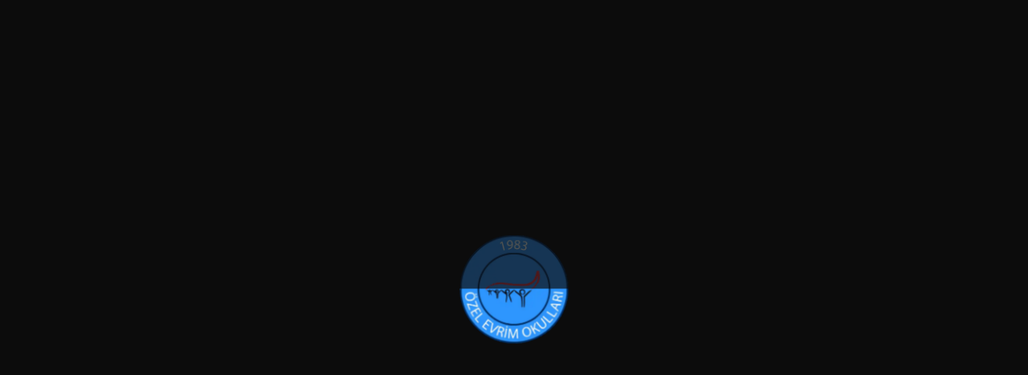

--- FILE ---
content_type: text/html; charset=UTF-8
request_url: https://evrim.k12.tr/news/muze-cantam-etkinligi/
body_size: 9601
content:
<!DOCTYPE html><head><script data-no-optimize="1">var litespeed_docref=sessionStorage.getItem("litespeed_docref");litespeed_docref&&(Object.defineProperty(document,"referrer",{get:function(){return litespeed_docref}}),sessionStorage.removeItem("litespeed_docref"));</script> <html lang="tr"><meta charset="UTF-8"><link data-optimized="2" rel="stylesheet" href="https://evrim.k12.tr/wp-content/litespeed/css/910a128560a45300d4eb4c71a2765747.css?ver=297ee" /><meta http-equiv="X-UA-Compatible" content="IE=edge"><meta name="viewport" content="width=device-width, initial-scale=1.0"><meta name='robots' content='index, follow, max-image-preview:large, max-snippet:-1, max-video-preview:-1' /><title>Müze Çantam Etkinliği | Özel Evrim Okulları</title><link rel="canonical" href="https://evrim.k12.tr/news/muze-cantam-etkinligi/" /><meta property="og:locale" content="tr_TR" /><meta property="og:type" content="article" /><meta property="og:title" content="Müze Çantam Etkinliği | Özel Evrim Okulları" /><meta property="og:description" content="İstanbul Modern &#8220;Müze Çanta Etkinliği&#8221; Anasınıfı A ve B şubeleri ile birlikte gerçekleştirildi." /><meta property="og:url" content="https://evrim.k12.tr/news/muze-cantam-etkinligi/" /><meta property="og:site_name" content="Özel Evrim Okulları" /><meta property="article:publisher" content="https://www.facebook.com/evrimokullari" /><meta property="article:modified_time" content="2023-03-04T12:53:38+00:00" /><meta property="og:image" content="https://evrim.k12.tr/wp-content/uploads/2013/10/DSC06454-jpg.webp" /><meta property="og:image:width" content="836" /><meta property="og:image:height" content="470" /><meta property="og:image:type" content="image/jpeg" /><meta name="twitter:card" content="summary_large_image" /><meta name="twitter:site" content="@evrimokullari" /> <script type="application/ld+json" class="yoast-schema-graph">{"@context":"https://schema.org","@graph":[{"@type":"WebPage","@id":"https://evrim.k12.tr/news/muze-cantam-etkinligi/","url":"https://evrim.k12.tr/news/muze-cantam-etkinligi/","name":"Müze Çantam Etkinliği | Özel Evrim Okulları","isPartOf":{"@id":"https://evrim.k12.tr/#website"},"primaryImageOfPage":{"@id":"https://evrim.k12.tr/news/muze-cantam-etkinligi/#primaryimage"},"image":{"@id":"https://evrim.k12.tr/news/muze-cantam-etkinligi/#primaryimage"},"thumbnailUrl":"https://evrim.k12.tr/wp-content/uploads/2013/10/DSC06454.jpg","datePublished":"2013-10-24T13:17:46+00:00","dateModified":"2023-03-04T12:53:38+00:00","breadcrumb":{"@id":"https://evrim.k12.tr/news/muze-cantam-etkinligi/#breadcrumb"},"inLanguage":"tr","potentialAction":[{"@type":"ReadAction","target":["https://evrim.k12.tr/news/muze-cantam-etkinligi/"]}]},{"@type":"ImageObject","inLanguage":"tr","@id":"https://evrim.k12.tr/news/muze-cantam-etkinligi/#primaryimage","url":"https://evrim.k12.tr/wp-content/uploads/2013/10/DSC06454.jpg","contentUrl":"https://evrim.k12.tr/wp-content/uploads/2013/10/DSC06454.jpg","width":836,"height":470},{"@type":"BreadcrumbList","@id":"https://evrim.k12.tr/news/muze-cantam-etkinligi/#breadcrumb","itemListElement":[{"@type":"ListItem","position":1,"name":"Anasayfa","item":"https://evrim.k12.tr/"},{"@type":"ListItem","position":2,"name":"Haberler","item":"https://evrim.k12.tr/news/"},{"@type":"ListItem","position":3,"name":"Müze Çantam Etkinliği"}]},{"@type":"WebSite","@id":"https://evrim.k12.tr/#website","url":"https://evrim.k12.tr/","name":"Özel Evrim Okulları","description":"","publisher":{"@id":"https://evrim.k12.tr/#organization"},"potentialAction":[{"@type":"SearchAction","target":{"@type":"EntryPoint","urlTemplate":"https://evrim.k12.tr/?s={search_term_string}"},"query-input":"required name=search_term_string"}],"inLanguage":"tr"},{"@type":"Organization","@id":"https://evrim.k12.tr/#organization","name":"Özel Evrim Okulları","url":"https://evrim.k12.tr/","logo":{"@type":"ImageObject","inLanguage":"tr","@id":"https://evrim.k12.tr/#/schema/logo/image/","url":"https://evrim.k12.tr/wp-content/uploads/2023/02/cropped-evrimlogo.png","contentUrl":"https://evrim.k12.tr/wp-content/uploads/2023/02/cropped-evrimlogo.png","width":512,"height":512,"caption":"Özel Evrim Okulları"},"image":{"@id":"https://evrim.k12.tr/#/schema/logo/image/"},"sameAs":["https://www.facebook.com/evrimokullari","https://twitter.com/evrimokullari","https://www.instagram.com/evrimokullari/","https://www.youtube.com/evrimokullari"]}]}</script> <link rel='dns-prefetch' href='//www.googletagmanager.com' /> <script type="litespeed/javascript" data-src="https://www.googletagmanager.com/gtag/js?id=UA-252858197-4" id="google_gtagjs-js"></script> <script id="google_gtagjs-js-after" type="litespeed/javascript">window.dataLayer=window.dataLayer||[];function gtag(){dataLayer.push(arguments)}
gtag('set','linker',{"domains":["evrim.k12.tr"]});gtag("js",new Date());gtag("set","developer_id.dZTNiMT",!0);gtag("config","UA-252858197-4",{"anonymize_ip":!0});gtag("config","G-1NY586XZ6V")</script> <link rel="https://api.w.org/" href="https://evrim.k12.tr/wp-json/" /><link rel="alternate" title="oEmbed (JSON)" type="application/json+oembed" href="https://evrim.k12.tr/wp-json/oembed/1.0/embed?url=https%3A%2F%2Fevrim.k12.tr%2Fnews%2Fmuze-cantam-etkinligi%2F" /><link rel="alternate" title="oEmbed (XML)" type="text/xml+oembed" href="https://evrim.k12.tr/wp-json/oembed/1.0/embed?url=https%3A%2F%2Fevrim.k12.tr%2Fnews%2Fmuze-cantam-etkinligi%2F&#038;format=xml" /><meta name="cdp-version" content="1.4.3" /><meta name="generator" content="Site Kit by Google 1.107.0" /><meta name="generator" content="Performance Lab 2.6.0; modules: images/dominant-color-images, images/webp-support, images/webp-uploads"><link hreflang="tr" href="https://evrim.k12.tr/tr/news/muze-cantam-etkinligi/" rel="alternate" /><link hreflang="it" href="https://evrim.k12.tr/it/news/muze-cantam-etkinligi/" rel="alternate" /><link hreflang="en" href="https://evrim.k12.tr/en/news/muze-cantam-etkinligi/" rel="alternate" /><link hreflang="x-default" href="https://evrim.k12.tr/news/muze-cantam-etkinligi/" rel="alternate" /><meta name="generator" content="qTranslate-X 3.4.6.8" /><link rel="icon" href="https://evrim.k12.tr/wp-content/uploads/2023/02/cropped-evrimlogo-32x32.png" sizes="32x32" /><link rel="icon" href="https://evrim.k12.tr/wp-content/uploads/2023/02/cropped-evrimlogo-192x192.png" sizes="192x192" /><link rel="apple-touch-icon" href="https://evrim.k12.tr/wp-content/uploads/2023/02/cropped-evrimlogo-180x180.png" /><meta name="msapplication-TileImage" content="https://evrim.k12.tr/wp-content/uploads/2023/02/cropped-evrimlogo-270x270.png" /></head><body data-rsssl=1 class="news-template-default single single-news postid-2309 loftloader-lite-enabled"><div id="loftloader-wrapper" class="pl-imgloading" data-show-close-time="15000" data-max-load-time="0"><div class="loader-section section-fade"></div><div class="loader-inner"><div id="loader"><div class="imgloading-container"><span style="background-image: url(https://evrim.k12.tr/wp-content/uploads/2023/03/evrimlogo.webp);"></span></div><img width="135" height="135" data-no-lazy="1" class="skip-lazy" alt="loader image" src="https://evrim.k12.tr/wp-content/uploads/2023/03/evrimlogo.webp"></div></div><div class="loader-close-button" style="display: none;"><span class="screen-reader-text">Close</span></div></div><header><title>Özel Evrim Okulları</title>
<img data-lazyloaded="1" src="[data-uri]" width="6100" height="4067" data-src="https://evrim.k12.tr/wp-content/themes/Archive/assets/evrimfoto.webp" class="header-logo" alt=""><div class="image-overlay" style=""></div><div class="headercontent">
<a href="https://evrim.k12.tr">
<img data-lazyloaded="1" src="[data-uri]" class="logo" data-src="https://evrim.k12.tr/wp-content/themes/Archive/assets/evrimlogo.svg" alt="">
</a><div class="mobile-menu-bar"><div class="mobile-menu-open" onclick="openMenu()">
<i class="fa-solid fa-bars"></i></div>
<a href="https://evrim.k12.tr" style="z-index: 102;">
<img data-lazyloaded="1" src="[data-uri]" class="logo" data-src="https://evrim.k12.tr/wp-content/themes/Archive/assets/evrimlogo.svg">
</a></div><div class="navbuttons"><div class="mobile-menu-close" onclick="closeMenu()">
<i class="fa-solid fa-xmark"></i></div><div class="languagebutton"><div class="dropdown">
<a href="https://www.instagram.com/evrimokullari" target="_blank"><i
class="fa-brands fa-instagram"></i></a></div><div class="dropdown">
<a href="https://www.x.com/evrimokullari" target="_blank"><i
class="fa-brands fa-x-twitter"></i></a></div><div class="dropdown">
<a href="https://www.youtube.com/evrimokullari" target="_blank"><i
class="fa-brands fa-youtube"></i></a></div><div class="dropdown">
<a href="https://www.facebook.com/people/Özel-Evrim-Okulları/61574082284312" target="_blank"><i
class="fa-brands fa-facebook"></i></a></div><div class="dropdown language-selector">
<a href=""><span>Türkçe</span><i class="fa-solid fa-chevron-down fa-xs"></i></a><div class="dropdowncontent">
<a href="">English</a>
<a href="">Italiano</a></div></div><div class="dropdown">
<a href="/wp-admin" target="_blank"><i class="fa-solid fa-user"></i></a></div></div><ul id="menu-ana-menu" class="nav-menu"><li id="menu-item-131" class="menu-item menu-item-type-custom menu-item-object-custom menu-item-home menu-item-131"><a href="https://evrim.k12.tr">Ana Sayfa</a></li><li id="menu-item-479" class="menu-item menu-item-type-taxonomy menu-item-object-category menu-item-has-children menu-item-479"><a href="https://evrim.k12.tr/biz-kimiz/">Biz Kimiz</a><ul class="sub-menu"><li id="menu-item-121" class="menu-item menu-item-type-post_type menu-item-object-page menu-item-121"><a href="https://evrim.k12.tr/biz-kimiz/tarihcemiz/">Tarihçemiz</a></li><li id="menu-item-124" class="menu-item menu-item-type-post_type menu-item-object-page menu-item-124"><a href="https://evrim.k12.tr/biz-kimiz/mudur/">Müdür</a></li><li id="menu-item-125" class="menu-item menu-item-type-post_type menu-item-object-page menu-item-125"><a href="https://evrim.k12.tr/biz-kimiz/kurucu-temsilcisi/">Kurucu Temsilcisi</a></li><li id="menu-item-21025" class="menu-item menu-item-type-custom menu-item-object-custom menu-item-21025"><a href="/calisanlar">Kadromuz</a></li><li id="menu-item-22632" class="menu-item menu-item-type-post_type menu-item-object-page menu-item-22632"><a href="https://evrim.k12.tr/biz-kimiz/okulda-yasam/">Okulda Yaşam</a></li><li id="menu-item-127" class="menu-item menu-item-type-post_type menu-item-object-page menu-item-127"><a href="https://evrim.k12.tr/biz-kimiz/okul-aile-birligi/">Okul Aile Birliği</a></li><li id="menu-item-123" class="menu-item menu-item-type-post_type menu-item-object-page menu-item-123"><a href="https://evrim.k12.tr/biz-kimiz/kampus-birimleri/">Kampüs Birimleri</a></li><li id="menu-item-21026" class="menu-item menu-item-type-custom menu-item-object-custom menu-item-21026"><a href="/basarilar">Başarılarımız</a></li><li id="menu-item-21027" class="menu-item menu-item-type-custom menu-item-object-custom menu-item-21027"><a href="/mezunlarimiz">Mezunlarımız</a></li><li id="menu-item-21029" class="menu-item menu-item-type-custom menu-item-object-custom menu-item-21029"><a href="/gorusler">Görüşler</a></li></ul></li><li id="menu-item-481" class="menu-item menu-item-type-taxonomy menu-item-object-category menu-item-has-children menu-item-481"><a href="https://evrim.k12.tr/egitim/">Eğitim</a><ul class="sub-menu"><li id="menu-item-314" class="menu-item menu-item-type-post_type menu-item-object-page menu-item-314"><a href="https://evrim.k12.tr/egitim/egitim-mufredati/">Eğitim Müfredatı</a></li><li id="menu-item-145" class="menu-item menu-item-type-post_type menu-item-object-page menu-item-145"><a href="https://evrim.k12.tr/egitim/ana-sinifi/">Ana Sınıfı</a></li><li id="menu-item-146" class="menu-item menu-item-type-post_type menu-item-object-page menu-item-146"><a href="https://evrim.k12.tr/egitim/ilkokul/">İlkokul</a></li><li id="menu-item-147" class="menu-item menu-item-type-post_type menu-item-object-page menu-item-147"><a href="https://evrim.k12.tr/egitim/ortaokul/">Ortaokul</a></li><li id="menu-item-402" class="menu-item menu-item-type-post_type menu-item-object-page menu-item-402"><a href="https://evrim.k12.tr/egitim/yabanci-diller/">Yabancı Diller</a></li><li id="menu-item-149" class="menu-item menu-item-type-post_type menu-item-object-page menu-item-149"><a href="https://evrim.k12.tr/egitim/akademik-takvim/">Akademik Takvim</a></li><li id="menu-item-150" class="menu-item menu-item-type-post_type menu-item-object-page menu-item-150"><a href="https://evrim.k12.tr/egitim/rehberlik-servisi/">Rehberlik Servisi</a></li><li id="menu-item-177" class="menu-item menu-item-type-taxonomy menu-item-object-category menu-item-177"><a href="https://evrim.k12.tr/egitim/kulupler/">Kulüpler</a></li></ul></li><li id="menu-item-478" class="menu-item menu-item-type-taxonomy menu-item-object-category menu-item-has-children menu-item-478"><a href="https://evrim.k12.tr/kayitlar/">Kayıtlar</a><ul class="sub-menu"><li id="menu-item-167" class="menu-item menu-item-type-post_type menu-item-object-page menu-item-167"><a href="https://evrim.k12.tr/kayitlar/kayit-bilgilendirmesi/">Kayıt Bilgilendirmesi</a></li><li id="menu-item-166" class="menu-item menu-item-type-post_type menu-item-object-page menu-item-166"><a href="https://evrim.k12.tr/kayitlar/kayit-formu/">Kayıt Formu</a></li></ul></li><li id="menu-item-482" class="menu-item menu-item-type-taxonomy menu-item-object-category menu-item-has-children menu-item-482"><a href="https://evrim.k12.tr/guncel/">Güncel</a><ul class="sub-menu"><li id="menu-item-20964" class="menu-item menu-item-type-post_type_archive menu-item-object-news menu-item-20964"><a href="https://evrim.k12.tr/news/">Haberler</a></li><li id="menu-item-20965" class="menu-item menu-item-type-post_type_archive menu-item-object-announcements menu-item-20965"><a href="https://evrim.k12.tr/announcements/">Duyurular</a></li><li id="menu-item-169" class="menu-item menu-item-type-post_type menu-item-object-page menu-item-169"><a href="https://evrim.k12.tr/guncel/veli-gorusme-gunleri/">Veli Görüşme Günleri</a></li><li id="menu-item-21028" class="menu-item menu-item-type-custom menu-item-object-custom menu-item-21028"><a href="/yemek-menuleri">Aylık Yemek Menüleri</a></li><li id="menu-item-21993" class="menu-item menu-item-type-custom menu-item-object-custom menu-item-21993"><a href="/rehberlik-bultenleri">Aylık Rehberlik Bültenleri</a></li><li id="menu-item-439" class="menu-item menu-item-type-post_type menu-item-object-page menu-item-439"><a href="https://evrim.k12.tr/iletisim/insan-kaynaklari/">İnsan Kaynakları</a></li><li id="menu-item-170" class="menu-item menu-item-type-post_type menu-item-object-page menu-item-privacy-policy menu-item-170"><a rel="privacy-policy" href="https://evrim.k12.tr/iletisim/kvkk-aydinlatma-metni/">KVKK Aydınlatma Metni</a></li><li id="menu-item-171" class="menu-item menu-item-type-post_type menu-item-object-page menu-item-171"><a href="https://evrim.k12.tr/guncel/acil-durum-bilgilendirmesi/">Acil Durum Bilgilendirmesi</a></li></ul></li><li id="menu-item-120" class="menu-item menu-item-type-post_type menu-item-object-page menu-item-120"><a href="https://evrim.k12.tr/iletisim/">İletişim</a></li></ul><div class="search-element">
<i class="fa-solid fa-magnifying-glass"></i><div class="search-input"><form role="search" method="get" id="searchform" action="https://evrim.k12.tr/"
onsubmit="return validateForm()"><div><label class="screen-reader-text" for="s">Search for:</label>
<input type="text" value="" name="s" id="s" placeholder="Ara" />
<button type="submit" id="searchsubmit">Search</button></div></form></div></div></div></div></header><div class="container"><div class="maincontent">
<span class="single-post-title">
Müze Çantam Etkinliği        </span><div class="swiper-img"><div class="swiper-wrapper"><div class="swiper-slide">
<img data-lazyloaded="1" src="[data-uri]" width="836" height="470" class="titleimage" data-src="https://evrim.k12.tr/wp-content/uploads/2013/10/DSC06454.jpg" alt=""></div></div><div class="swiper-pagination"></div><div class="swiper-img-button-prev"><i class="fa-solid fa-chevron-left"></i></div><div class="swiper-img-button-next"><i class="fa-solid fa-chevron-right"></i></div></div><div class="single-content"><p>İstanbul Modern &#8220;Müze Çanta Etkinliği&#8221; Anasınıfı A ve B şubeleri ile birlikte gerçekleştirildi.</p></div><div class="single-post-date-author">
Paylaşım Tarihi: 24.10.2013</div><div class="post-nav-links"><div class="post-nav post-nav-previous">
<a href="https://evrim.k12.tr/news/minik-bahcivanlar/">
<img data-lazyloaded="1" src="[data-uri]" width="150" height="150" data-src="https://evrim.k12.tr/wp-content/uploads/2013/10/DSCF5000-150x150.webp" class="attachment-thumbnail size-thumbnail not-transparent wp-post-image" alt="" decoding="async" data-has-transparency="false" data-dominant-color="7b6b54" style="--dominant-color: #7b6b54;" />                            <span class="post-nav-title">
Minik Bahçıvanlar                                <span><i class="fa-solid fa-arrow-left"></i> Previous Post</span>
</span>
</a></div><div class="post-nav post-nav-next">
<a href="https://evrim.k12.tr/news/kestane-ve-mantar-toplama-etkinligi/">
<img data-lazyloaded="1" src="[data-uri]" width="150" height="150" data-src="https://evrim.k12.tr/wp-content/uploads/2013/10/IMG_0001-150x150.webp" class="attachment-thumbnail size-thumbnail not-transparent wp-post-image" alt="" decoding="async" data-has-transparency="false" data-dominant-color="646f64" style="--dominant-color: #646f64;" />                                <span class="post-nav-title">
Kestane ve Mantar Toplama Etkinliği                                    <span>Next Post <i class="fa-solid fa-arrow-right"></i></span>
</span>
</a></div></div></div><footer>
<img data-lazyloaded="1" src="[data-uri]" width="2682" height="1343" data-src="https://evrim.k12.tr/wp-content/themes/Archive/assets/footerbg.webp" class="footer-bg" /><div class="footer-container"><div class="footer-navigation"><ul id="menu-ana-menu-1" class="nav-menu"><li class="menu-item menu-item-type-custom menu-item-object-custom menu-item-home menu-item-131"><a href="https://evrim.k12.tr">Ana Sayfa</a></li><li class="menu-item menu-item-type-taxonomy menu-item-object-category menu-item-has-children menu-item-479"><a href="https://evrim.k12.tr/biz-kimiz/">Biz Kimiz</a><ul class="sub-menu"><li class="menu-item menu-item-type-post_type menu-item-object-page menu-item-121"><a href="https://evrim.k12.tr/biz-kimiz/tarihcemiz/">Tarihçemiz</a></li><li class="menu-item menu-item-type-post_type menu-item-object-page menu-item-124"><a href="https://evrim.k12.tr/biz-kimiz/mudur/">Müdür</a></li><li class="menu-item menu-item-type-post_type menu-item-object-page menu-item-125"><a href="https://evrim.k12.tr/biz-kimiz/kurucu-temsilcisi/">Kurucu Temsilcisi</a></li><li class="menu-item menu-item-type-custom menu-item-object-custom menu-item-21025"><a href="/calisanlar">Kadromuz</a></li><li class="menu-item menu-item-type-post_type menu-item-object-page menu-item-22632"><a href="https://evrim.k12.tr/biz-kimiz/okulda-yasam/">Okulda Yaşam</a></li><li class="menu-item menu-item-type-post_type menu-item-object-page menu-item-127"><a href="https://evrim.k12.tr/biz-kimiz/okul-aile-birligi/">Okul Aile Birliği</a></li><li class="menu-item menu-item-type-post_type menu-item-object-page menu-item-123"><a href="https://evrim.k12.tr/biz-kimiz/kampus-birimleri/">Kampüs Birimleri</a></li><li class="menu-item menu-item-type-custom menu-item-object-custom menu-item-21026"><a href="/basarilar">Başarılarımız</a></li><li class="menu-item menu-item-type-custom menu-item-object-custom menu-item-21027"><a href="/mezunlarimiz">Mezunlarımız</a></li><li class="menu-item menu-item-type-custom menu-item-object-custom menu-item-21029"><a href="/gorusler">Görüşler</a></li></ul></li><li class="menu-item menu-item-type-taxonomy menu-item-object-category menu-item-has-children menu-item-481"><a href="https://evrim.k12.tr/egitim/">Eğitim</a><ul class="sub-menu"><li class="menu-item menu-item-type-post_type menu-item-object-page menu-item-314"><a href="https://evrim.k12.tr/egitim/egitim-mufredati/">Eğitim Müfredatı</a></li><li class="menu-item menu-item-type-post_type menu-item-object-page menu-item-145"><a href="https://evrim.k12.tr/egitim/ana-sinifi/">Ana Sınıfı</a></li><li class="menu-item menu-item-type-post_type menu-item-object-page menu-item-146"><a href="https://evrim.k12.tr/egitim/ilkokul/">İlkokul</a></li><li class="menu-item menu-item-type-post_type menu-item-object-page menu-item-147"><a href="https://evrim.k12.tr/egitim/ortaokul/">Ortaokul</a></li><li class="menu-item menu-item-type-post_type menu-item-object-page menu-item-402"><a href="https://evrim.k12.tr/egitim/yabanci-diller/">Yabancı Diller</a></li><li class="menu-item menu-item-type-post_type menu-item-object-page menu-item-149"><a href="https://evrim.k12.tr/egitim/akademik-takvim/">Akademik Takvim</a></li><li class="menu-item menu-item-type-post_type menu-item-object-page menu-item-150"><a href="https://evrim.k12.tr/egitim/rehberlik-servisi/">Rehberlik Servisi</a></li><li class="menu-item menu-item-type-taxonomy menu-item-object-category menu-item-177"><a href="https://evrim.k12.tr/egitim/kulupler/">Kulüpler</a></li></ul></li><li class="menu-item menu-item-type-taxonomy menu-item-object-category menu-item-has-children menu-item-478"><a href="https://evrim.k12.tr/kayitlar/">Kayıtlar</a><ul class="sub-menu"><li class="menu-item menu-item-type-post_type menu-item-object-page menu-item-167"><a href="https://evrim.k12.tr/kayitlar/kayit-bilgilendirmesi/">Kayıt Bilgilendirmesi</a></li><li class="menu-item menu-item-type-post_type menu-item-object-page menu-item-166"><a href="https://evrim.k12.tr/kayitlar/kayit-formu/">Kayıt Formu</a></li></ul></li><li class="menu-item menu-item-type-taxonomy menu-item-object-category menu-item-has-children menu-item-482"><a href="https://evrim.k12.tr/guncel/">Güncel</a><ul class="sub-menu"><li class="menu-item menu-item-type-post_type_archive menu-item-object-news menu-item-20964"><a href="https://evrim.k12.tr/news/">Haberler</a></li><li class="menu-item menu-item-type-post_type_archive menu-item-object-announcements menu-item-20965"><a href="https://evrim.k12.tr/announcements/">Duyurular</a></li><li class="menu-item menu-item-type-post_type menu-item-object-page menu-item-169"><a href="https://evrim.k12.tr/guncel/veli-gorusme-gunleri/">Veli Görüşme Günleri</a></li><li class="menu-item menu-item-type-custom menu-item-object-custom menu-item-21028"><a href="/yemek-menuleri">Aylık Yemek Menüleri</a></li><li class="menu-item menu-item-type-custom menu-item-object-custom menu-item-21993"><a href="/rehberlik-bultenleri">Aylık Rehberlik Bültenleri</a></li><li class="menu-item menu-item-type-post_type menu-item-object-page menu-item-439"><a href="https://evrim.k12.tr/iletisim/insan-kaynaklari/">İnsan Kaynakları</a></li><li class="menu-item menu-item-type-post_type menu-item-object-page menu-item-privacy-policy menu-item-170"><a rel="privacy-policy" href="https://evrim.k12.tr/iletisim/kvkk-aydinlatma-metni/">KVKK Aydınlatma Metni</a></li><li class="menu-item menu-item-type-post_type menu-item-object-page menu-item-171"><a href="https://evrim.k12.tr/guncel/acil-durum-bilgilendirmesi/">Acil Durum Bilgilendirmesi</a></li></ul></li><li class="menu-item menu-item-type-post_type menu-item-object-page menu-item-120"><a href="https://evrim.k12.tr/iletisim/">İletişim</a></li></ul></div><div class="footer-social-and-quote">
<img data-lazyloaded="1" src="[data-uri]" width="1448" height="612" data-src="https://evrim.k12.tr/wp-content/themes/Archive/assets/quote.webp" id="footerQuote" /><div class="footer-social-and-address"><div class="footer-social">
<a href="https://www.instagram.com/evrimokullari" target="_blank"><i
class="fa-brands fa-instagram"></i></a>
<a href="https://www.x.com/evrimokullari" target="_blank"><i class="fa-brands fa-x-twitter"></i></a>
<a href="https://www.youtube.com/evrimokullari" target="_blank"><i class="fa-brands fa-youtube"></i></a>
<a href="https://www.facebook.com/people/Özel-Evrim-Okulları/61574082284312/" target="_blank"><i
class="fa-brands fa-facebook"></i></a></div>
<span class="footer-address">
<a href="https://goo.gl/maps/hYiVEdKNqwnZY5WD9" target="_blank">Cumhuriyet Mah. Kazım Orbay Cad. No: 15, 34380
Şişli/İstanbul</a>
<br /><br />
<a href="tel:02122313431">T: 0 (212) 231 34 31 (+2)</a>
<br />
F: 0 (212) 231 34 30
<br /><br />
<a href="/cdn-cgi/l/email-protection#01647773686c41647773686c2f6a30332f7573"><span class="__cf_email__" data-cfemail="b2d7c4c0dbdff2d7c4c0dbdf9cd983809cc6c0">[email&#160;protected]</span></a>
</span></div></div><div class="designble-signature">
Web Design <a href="https://designble.net" target="_blank">Designble</a></div></div></footer> <script data-cfasync="false" src="/cdn-cgi/scripts/5c5dd728/cloudflare-static/email-decode.min.js"></script><script data-no-optimize="1">!function(t,e){"object"==typeof exports&&"undefined"!=typeof module?module.exports=e():"function"==typeof define&&define.amd?define(e):(t="undefined"!=typeof globalThis?globalThis:t||self).LazyLoad=e()}(this,function(){"use strict";function e(){return(e=Object.assign||function(t){for(var e=1;e<arguments.length;e++){var n,a=arguments[e];for(n in a)Object.prototype.hasOwnProperty.call(a,n)&&(t[n]=a[n])}return t}).apply(this,arguments)}function i(t){return e({},it,t)}function o(t,e){var n,a="LazyLoad::Initialized",i=new t(e);try{n=new CustomEvent(a,{detail:{instance:i}})}catch(t){(n=document.createEvent("CustomEvent")).initCustomEvent(a,!1,!1,{instance:i})}window.dispatchEvent(n)}function l(t,e){return t.getAttribute(gt+e)}function c(t){return l(t,bt)}function s(t,e){return function(t,e,n){e=gt+e;null!==n?t.setAttribute(e,n):t.removeAttribute(e)}(t,bt,e)}function r(t){return s(t,null),0}function u(t){return null===c(t)}function d(t){return c(t)===vt}function f(t,e,n,a){t&&(void 0===a?void 0===n?t(e):t(e,n):t(e,n,a))}function _(t,e){nt?t.classList.add(e):t.className+=(t.className?" ":"")+e}function v(t,e){nt?t.classList.remove(e):t.className=t.className.replace(new RegExp("(^|\\s+)"+e+"(\\s+|$)")," ").replace(/^\s+/,"").replace(/\s+$/,"")}function g(t){return t.llTempImage}function b(t,e){!e||(e=e._observer)&&e.unobserve(t)}function p(t,e){t&&(t.loadingCount+=e)}function h(t,e){t&&(t.toLoadCount=e)}function n(t){for(var e,n=[],a=0;e=t.children[a];a+=1)"SOURCE"===e.tagName&&n.push(e);return n}function m(t,e){(t=t.parentNode)&&"PICTURE"===t.tagName&&n(t).forEach(e)}function a(t,e){n(t).forEach(e)}function E(t){return!!t[st]}function I(t){return t[st]}function y(t){return delete t[st]}function A(e,t){var n;E(e)||(n={},t.forEach(function(t){n[t]=e.getAttribute(t)}),e[st]=n)}function k(a,t){var i;E(a)&&(i=I(a),t.forEach(function(t){var e,n;e=a,(t=i[n=t])?e.setAttribute(n,t):e.removeAttribute(n)}))}function L(t,e,n){_(t,e.class_loading),s(t,ut),n&&(p(n,1),f(e.callback_loading,t,n))}function w(t,e,n){n&&t.setAttribute(e,n)}function x(t,e){w(t,ct,l(t,e.data_sizes)),w(t,rt,l(t,e.data_srcset)),w(t,ot,l(t,e.data_src))}function O(t,e,n){var a=l(t,e.data_bg_multi),i=l(t,e.data_bg_multi_hidpi);(a=at&&i?i:a)&&(t.style.backgroundImage=a,n=n,_(t=t,(e=e).class_applied),s(t,ft),n&&(e.unobserve_completed&&b(t,e),f(e.callback_applied,t,n)))}function N(t,e){!e||0<e.loadingCount||0<e.toLoadCount||f(t.callback_finish,e)}function C(t,e,n){t.addEventListener(e,n),t.llEvLisnrs[e]=n}function M(t){return!!t.llEvLisnrs}function z(t){if(M(t)){var e,n,a=t.llEvLisnrs;for(e in a){var i=a[e];n=e,i=i,t.removeEventListener(n,i)}delete t.llEvLisnrs}}function R(t,e,n){var a;delete t.llTempImage,p(n,-1),(a=n)&&--a.toLoadCount,v(t,e.class_loading),e.unobserve_completed&&b(t,n)}function T(o,r,c){var l=g(o)||o;M(l)||function(t,e,n){M(t)||(t.llEvLisnrs={});var a="VIDEO"===t.tagName?"loadeddata":"load";C(t,a,e),C(t,"error",n)}(l,function(t){var e,n,a,i;n=r,a=c,i=d(e=o),R(e,n,a),_(e,n.class_loaded),s(e,dt),f(n.callback_loaded,e,a),i||N(n,a),z(l)},function(t){var e,n,a,i;n=r,a=c,i=d(e=o),R(e,n,a),_(e,n.class_error),s(e,_t),f(n.callback_error,e,a),i||N(n,a),z(l)})}function G(t,e,n){var a,i,o,r,c;t.llTempImage=document.createElement("IMG"),T(t,e,n),E(c=t)||(c[st]={backgroundImage:c.style.backgroundImage}),o=n,r=l(a=t,(i=e).data_bg),c=l(a,i.data_bg_hidpi),(r=at&&c?c:r)&&(a.style.backgroundImage='url("'.concat(r,'")'),g(a).setAttribute(ot,r),L(a,i,o)),O(t,e,n)}function D(t,e,n){var a;T(t,e,n),a=e,e=n,(t=It[(n=t).tagName])&&(t(n,a),L(n,a,e))}function V(t,e,n){var a;a=t,(-1<yt.indexOf(a.tagName)?D:G)(t,e,n)}function F(t,e,n){var a;t.setAttribute("loading","lazy"),T(t,e,n),a=e,(e=It[(n=t).tagName])&&e(n,a),s(t,vt)}function j(t){t.removeAttribute(ot),t.removeAttribute(rt),t.removeAttribute(ct)}function P(t){m(t,function(t){k(t,Et)}),k(t,Et)}function S(t){var e;(e=At[t.tagName])?e(t):E(e=t)&&(t=I(e),e.style.backgroundImage=t.backgroundImage)}function U(t,e){var n;S(t),n=e,u(e=t)||d(e)||(v(e,n.class_entered),v(e,n.class_exited),v(e,n.class_applied),v(e,n.class_loading),v(e,n.class_loaded),v(e,n.class_error)),r(t),y(t)}function $(t,e,n,a){var i;n.cancel_on_exit&&(c(t)!==ut||"IMG"===t.tagName&&(z(t),m(i=t,function(t){j(t)}),j(i),P(t),v(t,n.class_loading),p(a,-1),r(t),f(n.callback_cancel,t,e,a)))}function q(t,e,n,a){var i,o,r=(o=t,0<=pt.indexOf(c(o)));s(t,"entered"),_(t,n.class_entered),v(t,n.class_exited),i=t,o=a,n.unobserve_entered&&b(i,o),f(n.callback_enter,t,e,a),r||V(t,n,a)}function H(t){return t.use_native&&"loading"in HTMLImageElement.prototype}function B(t,i,o){t.forEach(function(t){return(a=t).isIntersecting||0<a.intersectionRatio?q(t.target,t,i,o):(e=t.target,n=t,a=i,t=o,void(u(e)||(_(e,a.class_exited),$(e,n,a,t),f(a.callback_exit,e,n,t))));var e,n,a})}function J(e,n){var t;et&&!H(e)&&(n._observer=new IntersectionObserver(function(t){B(t,e,n)},{root:(t=e).container===document?null:t.container,rootMargin:t.thresholds||t.threshold+"px"}))}function K(t){return Array.prototype.slice.call(t)}function Q(t){return t.container.querySelectorAll(t.elements_selector)}function W(t){return c(t)===_t}function X(t,e){return e=t||Q(e),K(e).filter(u)}function Y(e,t){var n;(n=Q(e),K(n).filter(W)).forEach(function(t){v(t,e.class_error),r(t)}),t.update()}function t(t,e){var n,a,t=i(t);this._settings=t,this.loadingCount=0,J(t,this),n=t,a=this,Z&&window.addEventListener("online",function(){Y(n,a)}),this.update(e)}var Z="undefined"!=typeof window,tt=Z&&!("onscroll"in window)||"undefined"!=typeof navigator&&/(gle|ing|ro)bot|crawl|spider/i.test(navigator.userAgent),et=Z&&"IntersectionObserver"in window,nt=Z&&"classList"in document.createElement("p"),at=Z&&1<window.devicePixelRatio,it={elements_selector:".lazy",container:tt||Z?document:null,threshold:300,thresholds:null,data_src:"src",data_srcset:"srcset",data_sizes:"sizes",data_bg:"bg",data_bg_hidpi:"bg-hidpi",data_bg_multi:"bg-multi",data_bg_multi_hidpi:"bg-multi-hidpi",data_poster:"poster",class_applied:"applied",class_loading:"litespeed-loading",class_loaded:"litespeed-loaded",class_error:"error",class_entered:"entered",class_exited:"exited",unobserve_completed:!0,unobserve_entered:!1,cancel_on_exit:!0,callback_enter:null,callback_exit:null,callback_applied:null,callback_loading:null,callback_loaded:null,callback_error:null,callback_finish:null,callback_cancel:null,use_native:!1},ot="src",rt="srcset",ct="sizes",lt="poster",st="llOriginalAttrs",ut="loading",dt="loaded",ft="applied",_t="error",vt="native",gt="data-",bt="ll-status",pt=[ut,dt,ft,_t],ht=[ot],mt=[ot,lt],Et=[ot,rt,ct],It={IMG:function(t,e){m(t,function(t){A(t,Et),x(t,e)}),A(t,Et),x(t,e)},IFRAME:function(t,e){A(t,ht),w(t,ot,l(t,e.data_src))},VIDEO:function(t,e){a(t,function(t){A(t,ht),w(t,ot,l(t,e.data_src))}),A(t,mt),w(t,lt,l(t,e.data_poster)),w(t,ot,l(t,e.data_src)),t.load()}},yt=["IMG","IFRAME","VIDEO"],At={IMG:P,IFRAME:function(t){k(t,ht)},VIDEO:function(t){a(t,function(t){k(t,ht)}),k(t,mt),t.load()}},kt=["IMG","IFRAME","VIDEO"];return t.prototype={update:function(t){var e,n,a,i=this._settings,o=X(t,i);{if(h(this,o.length),!tt&&et)return H(i)?(e=i,n=this,o.forEach(function(t){-1!==kt.indexOf(t.tagName)&&F(t,e,n)}),void h(n,0)):(t=this._observer,i=o,t.disconnect(),a=t,void i.forEach(function(t){a.observe(t)}));this.loadAll(o)}},destroy:function(){this._observer&&this._observer.disconnect(),Q(this._settings).forEach(function(t){y(t)}),delete this._observer,delete this._settings,delete this.loadingCount,delete this.toLoadCount},loadAll:function(t){var e=this,n=this._settings;X(t,n).forEach(function(t){b(t,e),V(t,n,e)})},restoreAll:function(){var e=this._settings;Q(e).forEach(function(t){U(t,e)})}},t.load=function(t,e){e=i(e);V(t,e)},t.resetStatus=function(t){r(t)},Z&&function(t,e){if(e)if(e.length)for(var n,a=0;n=e[a];a+=1)o(t,n);else o(t,e)}(t,window.lazyLoadOptions),t});!function(e,t){"use strict";function a(){t.body.classList.add("litespeed_lazyloaded")}function n(){console.log("[LiteSpeed] Start Lazy Load Images"),d=new LazyLoad({elements_selector:"[data-lazyloaded]",callback_finish:a}),o=function(){d.update()},e.MutationObserver&&new MutationObserver(o).observe(t.documentElement,{childList:!0,subtree:!0,attributes:!0})}var d,o;e.addEventListener?e.addEventListener("load",n,!1):e.attachEvent("onload",n)}(window,document);</script><script data-no-optimize="1">var litespeed_vary=document.cookie.replace(/(?:(?:^|.*;\s*)_lscache_vary\s*\=\s*([^;]*).*$)|^.*$/,"");litespeed_vary||fetch("/wp-content/plugins/litespeed-cache/guest.vary.php",{method:"POST",cache:"no-cache",redirect:"follow"}).then(e=>e.json()).then(e=>{console.log(e),e.hasOwnProperty("reload")&&"yes"==e.reload&&(sessionStorage.setItem("litespeed_docref",document.referrer),window.location.reload(!0))});</script><script data-optimized="1" type="litespeed/javascript" data-src="https://evrim.k12.tr/wp-content/litespeed/js/eb739e37019850c65de05cd102a60da5.js?ver=297ee"></script><script>const litespeed_ui_events=["mouseover","click","keydown","wheel","touchmove","touchstart"];var urlCreator=window.URL||window.webkitURL;function litespeed_load_delayed_js_force(){console.log("[LiteSpeed] Start Load JS Delayed"),litespeed_ui_events.forEach(e=>{window.removeEventListener(e,litespeed_load_delayed_js_force,{passive:!0})}),document.querySelectorAll("iframe[data-litespeed-src]").forEach(e=>{e.setAttribute("src",e.getAttribute("data-litespeed-src"))}),"loading"==document.readyState?window.addEventListener("DOMContentLoaded",litespeed_load_delayed_js):litespeed_load_delayed_js()}litespeed_ui_events.forEach(e=>{window.addEventListener(e,litespeed_load_delayed_js_force,{passive:!0})});async function litespeed_load_delayed_js(){let t=[];for(var d in document.querySelectorAll('script[type="litespeed/javascript"]').forEach(e=>{t.push(e)}),t)await new Promise(e=>litespeed_load_one(t[d],e));document.dispatchEvent(new Event("DOMContentLiteSpeedLoaded")),window.dispatchEvent(new Event("DOMContentLiteSpeedLoaded"))}function litespeed_load_one(t,e){console.log("[LiteSpeed] Load ",t);var d=document.createElement("script");d.addEventListener("load",e),d.addEventListener("error",e),t.getAttributeNames().forEach(e=>{"type"!=e&&d.setAttribute("data-src"==e?"src":e,t.getAttribute(e))});let a=!(d.type="text/javascript");!d.src&&t.textContent&&(d.src=litespeed_inline2src(t.textContent),a=!0),t.after(d),t.remove(),a&&e()}function litespeed_inline2src(t){try{var d=urlCreator.createObjectURL(new Blob([t.replace(/^(?:<!--)?(.*?)(?:-->)?$/gm,"$1")],{type:"text/javascript"}))}catch(e){d="data:text/javascript;base64,"+btoa(t.replace(/^(?:<!--)?(.*?)(?:-->)?$/gm,"$1"))}return d}</script><script defer src="https://static.cloudflareinsights.com/beacon.min.js/vcd15cbe7772f49c399c6a5babf22c1241717689176015" integrity="sha512-ZpsOmlRQV6y907TI0dKBHq9Md29nnaEIPlkf84rnaERnq6zvWvPUqr2ft8M1aS28oN72PdrCzSjY4U6VaAw1EQ==" data-cf-beacon='{"version":"2024.11.0","token":"a29d9dd073084d3c9b43379891136a92","r":1,"server_timing":{"name":{"cfCacheStatus":true,"cfEdge":true,"cfExtPri":true,"cfL4":true,"cfOrigin":true,"cfSpeedBrain":true},"location_startswith":null}}' crossorigin="anonymous"></script>
</body></html></div>
<!-- Page optimized by LiteSpeed Cache @2026-01-24 21:42:42 -->

<!-- Page cached by LiteSpeed Cache 6.1 on 2026-01-24 21:42:36 -->
<!-- Guest Mode -->
<!-- QUIC.cloud UCSS in queue -->